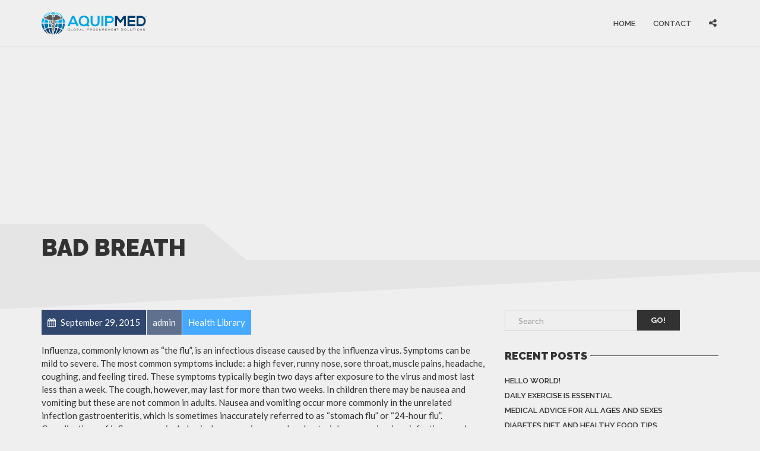

--- FILE ---
content_type: text/html; charset=UTF-8
request_url: https://www.aquipmed.com/terminology/bad-breath/
body_size: 9551
content:
<!doctype html>
<html class="no-js" lang="en">
<head>
<meta charset="UTF-8">

<!-- META SETTINGS  -->
<meta name="apple-mobile-web-app-capable" content="yes">
<meta name="viewport" content="width=device-width, initial-scale=1.0, maximum-scale=1.0, user-scalable=no">
<meta name="HandheldFriendly" content="true">
<meta name="apple-touch-fullscreen" content="yes">
<title>Bad Breath &#8211; Aquipmed</title>
<meta name='robots' content='max-image-preview:large' />
<link rel='dns-prefetch' href='//fonts.googleapis.com' />
<link rel="alternate" type="application/rss+xml" title="Aquipmed &raquo; Feed" href="https://www.aquipmed.com/feed/" />
<link rel="alternate" type="application/rss+xml" title="Aquipmed &raquo; Comments Feed" href="https://www.aquipmed.com/comments/feed/" />
<link rel="alternate" title="oEmbed (JSON)" type="application/json+oembed" href="https://www.aquipmed.com/wp-json/oembed/1.0/embed?url=https%3A%2F%2Fwww.aquipmed.com%2Fterminology%2Fbad-breath%2F" />
<link rel="alternate" title="oEmbed (XML)" type="text/xml+oembed" href="https://www.aquipmed.com/wp-json/oembed/1.0/embed?url=https%3A%2F%2Fwww.aquipmed.com%2Fterminology%2Fbad-breath%2F&#038;format=xml" />
<style id='wp-img-auto-sizes-contain-inline-css' type='text/css'>
img:is([sizes=auto i],[sizes^="auto," i]){contain-intrinsic-size:3000px 1500px}
/*# sourceURL=wp-img-auto-sizes-contain-inline-css */
</style>
<style id='wp-emoji-styles-inline-css' type='text/css'>

	img.wp-smiley, img.emoji {
		display: inline !important;
		border: none !important;
		box-shadow: none !important;
		height: 1em !important;
		width: 1em !important;
		margin: 0 0.07em !important;
		vertical-align: -0.1em !important;
		background: none !important;
		padding: 0 !important;
	}
/*# sourceURL=wp-emoji-styles-inline-css */
</style>
<style id='wp-block-library-inline-css' type='text/css'>
:root{--wp-block-synced-color:#7a00df;--wp-block-synced-color--rgb:122,0,223;--wp-bound-block-color:var(--wp-block-synced-color);--wp-editor-canvas-background:#ddd;--wp-admin-theme-color:#007cba;--wp-admin-theme-color--rgb:0,124,186;--wp-admin-theme-color-darker-10:#006ba1;--wp-admin-theme-color-darker-10--rgb:0,107,160.5;--wp-admin-theme-color-darker-20:#005a87;--wp-admin-theme-color-darker-20--rgb:0,90,135;--wp-admin-border-width-focus:2px}@media (min-resolution:192dpi){:root{--wp-admin-border-width-focus:1.5px}}.wp-element-button{cursor:pointer}:root .has-very-light-gray-background-color{background-color:#eee}:root .has-very-dark-gray-background-color{background-color:#313131}:root .has-very-light-gray-color{color:#eee}:root .has-very-dark-gray-color{color:#313131}:root .has-vivid-green-cyan-to-vivid-cyan-blue-gradient-background{background:linear-gradient(135deg,#00d084,#0693e3)}:root .has-purple-crush-gradient-background{background:linear-gradient(135deg,#34e2e4,#4721fb 50%,#ab1dfe)}:root .has-hazy-dawn-gradient-background{background:linear-gradient(135deg,#faaca8,#dad0ec)}:root .has-subdued-olive-gradient-background{background:linear-gradient(135deg,#fafae1,#67a671)}:root .has-atomic-cream-gradient-background{background:linear-gradient(135deg,#fdd79a,#004a59)}:root .has-nightshade-gradient-background{background:linear-gradient(135deg,#330968,#31cdcf)}:root .has-midnight-gradient-background{background:linear-gradient(135deg,#020381,#2874fc)}:root{--wp--preset--font-size--normal:16px;--wp--preset--font-size--huge:42px}.has-regular-font-size{font-size:1em}.has-larger-font-size{font-size:2.625em}.has-normal-font-size{font-size:var(--wp--preset--font-size--normal)}.has-huge-font-size{font-size:var(--wp--preset--font-size--huge)}.has-text-align-center{text-align:center}.has-text-align-left{text-align:left}.has-text-align-right{text-align:right}.has-fit-text{white-space:nowrap!important}#end-resizable-editor-section{display:none}.aligncenter{clear:both}.items-justified-left{justify-content:flex-start}.items-justified-center{justify-content:center}.items-justified-right{justify-content:flex-end}.items-justified-space-between{justify-content:space-between}.screen-reader-text{border:0;clip-path:inset(50%);height:1px;margin:-1px;overflow:hidden;padding:0;position:absolute;width:1px;word-wrap:normal!important}.screen-reader-text:focus{background-color:#ddd;clip-path:none;color:#444;display:block;font-size:1em;height:auto;left:5px;line-height:normal;padding:15px 23px 14px;text-decoration:none;top:5px;width:auto;z-index:100000}html :where(.has-border-color){border-style:solid}html :where([style*=border-top-color]){border-top-style:solid}html :where([style*=border-right-color]){border-right-style:solid}html :where([style*=border-bottom-color]){border-bottom-style:solid}html :where([style*=border-left-color]){border-left-style:solid}html :where([style*=border-width]){border-style:solid}html :where([style*=border-top-width]){border-top-style:solid}html :where([style*=border-right-width]){border-right-style:solid}html :where([style*=border-bottom-width]){border-bottom-style:solid}html :where([style*=border-left-width]){border-left-style:solid}html :where(img[class*=wp-image-]){height:auto;max-width:100%}:where(figure){margin:0 0 1em}html :where(.is-position-sticky){--wp-admin--admin-bar--position-offset:var(--wp-admin--admin-bar--height,0px)}@media screen and (max-width:600px){html :where(.is-position-sticky){--wp-admin--admin-bar--position-offset:0px}}

/*# sourceURL=wp-block-library-inline-css */
</style><style id='global-styles-inline-css' type='text/css'>
:root{--wp--preset--aspect-ratio--square: 1;--wp--preset--aspect-ratio--4-3: 4/3;--wp--preset--aspect-ratio--3-4: 3/4;--wp--preset--aspect-ratio--3-2: 3/2;--wp--preset--aspect-ratio--2-3: 2/3;--wp--preset--aspect-ratio--16-9: 16/9;--wp--preset--aspect-ratio--9-16: 9/16;--wp--preset--color--black: #000000;--wp--preset--color--cyan-bluish-gray: #abb8c3;--wp--preset--color--white: #ffffff;--wp--preset--color--pale-pink: #f78da7;--wp--preset--color--vivid-red: #cf2e2e;--wp--preset--color--luminous-vivid-orange: #ff6900;--wp--preset--color--luminous-vivid-amber: #fcb900;--wp--preset--color--light-green-cyan: #7bdcb5;--wp--preset--color--vivid-green-cyan: #00d084;--wp--preset--color--pale-cyan-blue: #8ed1fc;--wp--preset--color--vivid-cyan-blue: #0693e3;--wp--preset--color--vivid-purple: #9b51e0;--wp--preset--gradient--vivid-cyan-blue-to-vivid-purple: linear-gradient(135deg,rgb(6,147,227) 0%,rgb(155,81,224) 100%);--wp--preset--gradient--light-green-cyan-to-vivid-green-cyan: linear-gradient(135deg,rgb(122,220,180) 0%,rgb(0,208,130) 100%);--wp--preset--gradient--luminous-vivid-amber-to-luminous-vivid-orange: linear-gradient(135deg,rgb(252,185,0) 0%,rgb(255,105,0) 100%);--wp--preset--gradient--luminous-vivid-orange-to-vivid-red: linear-gradient(135deg,rgb(255,105,0) 0%,rgb(207,46,46) 100%);--wp--preset--gradient--very-light-gray-to-cyan-bluish-gray: linear-gradient(135deg,rgb(238,238,238) 0%,rgb(169,184,195) 100%);--wp--preset--gradient--cool-to-warm-spectrum: linear-gradient(135deg,rgb(74,234,220) 0%,rgb(151,120,209) 20%,rgb(207,42,186) 40%,rgb(238,44,130) 60%,rgb(251,105,98) 80%,rgb(254,248,76) 100%);--wp--preset--gradient--blush-light-purple: linear-gradient(135deg,rgb(255,206,236) 0%,rgb(152,150,240) 100%);--wp--preset--gradient--blush-bordeaux: linear-gradient(135deg,rgb(254,205,165) 0%,rgb(254,45,45) 50%,rgb(107,0,62) 100%);--wp--preset--gradient--luminous-dusk: linear-gradient(135deg,rgb(255,203,112) 0%,rgb(199,81,192) 50%,rgb(65,88,208) 100%);--wp--preset--gradient--pale-ocean: linear-gradient(135deg,rgb(255,245,203) 0%,rgb(182,227,212) 50%,rgb(51,167,181) 100%);--wp--preset--gradient--electric-grass: linear-gradient(135deg,rgb(202,248,128) 0%,rgb(113,206,126) 100%);--wp--preset--gradient--midnight: linear-gradient(135deg,rgb(2,3,129) 0%,rgb(40,116,252) 100%);--wp--preset--font-size--small: 13px;--wp--preset--font-size--medium: 20px;--wp--preset--font-size--large: 36px;--wp--preset--font-size--x-large: 42px;--wp--preset--spacing--20: 0.44rem;--wp--preset--spacing--30: 0.67rem;--wp--preset--spacing--40: 1rem;--wp--preset--spacing--50: 1.5rem;--wp--preset--spacing--60: 2.25rem;--wp--preset--spacing--70: 3.38rem;--wp--preset--spacing--80: 5.06rem;--wp--preset--shadow--natural: 6px 6px 9px rgba(0, 0, 0, 0.2);--wp--preset--shadow--deep: 12px 12px 50px rgba(0, 0, 0, 0.4);--wp--preset--shadow--sharp: 6px 6px 0px rgba(0, 0, 0, 0.2);--wp--preset--shadow--outlined: 6px 6px 0px -3px rgb(255, 255, 255), 6px 6px rgb(0, 0, 0);--wp--preset--shadow--crisp: 6px 6px 0px rgb(0, 0, 0);}:where(.is-layout-flex){gap: 0.5em;}:where(.is-layout-grid){gap: 0.5em;}body .is-layout-flex{display: flex;}.is-layout-flex{flex-wrap: wrap;align-items: center;}.is-layout-flex > :is(*, div){margin: 0;}body .is-layout-grid{display: grid;}.is-layout-grid > :is(*, div){margin: 0;}:where(.wp-block-columns.is-layout-flex){gap: 2em;}:where(.wp-block-columns.is-layout-grid){gap: 2em;}:where(.wp-block-post-template.is-layout-flex){gap: 1.25em;}:where(.wp-block-post-template.is-layout-grid){gap: 1.25em;}.has-black-color{color: var(--wp--preset--color--black) !important;}.has-cyan-bluish-gray-color{color: var(--wp--preset--color--cyan-bluish-gray) !important;}.has-white-color{color: var(--wp--preset--color--white) !important;}.has-pale-pink-color{color: var(--wp--preset--color--pale-pink) !important;}.has-vivid-red-color{color: var(--wp--preset--color--vivid-red) !important;}.has-luminous-vivid-orange-color{color: var(--wp--preset--color--luminous-vivid-orange) !important;}.has-luminous-vivid-amber-color{color: var(--wp--preset--color--luminous-vivid-amber) !important;}.has-light-green-cyan-color{color: var(--wp--preset--color--light-green-cyan) !important;}.has-vivid-green-cyan-color{color: var(--wp--preset--color--vivid-green-cyan) !important;}.has-pale-cyan-blue-color{color: var(--wp--preset--color--pale-cyan-blue) !important;}.has-vivid-cyan-blue-color{color: var(--wp--preset--color--vivid-cyan-blue) !important;}.has-vivid-purple-color{color: var(--wp--preset--color--vivid-purple) !important;}.has-black-background-color{background-color: var(--wp--preset--color--black) !important;}.has-cyan-bluish-gray-background-color{background-color: var(--wp--preset--color--cyan-bluish-gray) !important;}.has-white-background-color{background-color: var(--wp--preset--color--white) !important;}.has-pale-pink-background-color{background-color: var(--wp--preset--color--pale-pink) !important;}.has-vivid-red-background-color{background-color: var(--wp--preset--color--vivid-red) !important;}.has-luminous-vivid-orange-background-color{background-color: var(--wp--preset--color--luminous-vivid-orange) !important;}.has-luminous-vivid-amber-background-color{background-color: var(--wp--preset--color--luminous-vivid-amber) !important;}.has-light-green-cyan-background-color{background-color: var(--wp--preset--color--light-green-cyan) !important;}.has-vivid-green-cyan-background-color{background-color: var(--wp--preset--color--vivid-green-cyan) !important;}.has-pale-cyan-blue-background-color{background-color: var(--wp--preset--color--pale-cyan-blue) !important;}.has-vivid-cyan-blue-background-color{background-color: var(--wp--preset--color--vivid-cyan-blue) !important;}.has-vivid-purple-background-color{background-color: var(--wp--preset--color--vivid-purple) !important;}.has-black-border-color{border-color: var(--wp--preset--color--black) !important;}.has-cyan-bluish-gray-border-color{border-color: var(--wp--preset--color--cyan-bluish-gray) !important;}.has-white-border-color{border-color: var(--wp--preset--color--white) !important;}.has-pale-pink-border-color{border-color: var(--wp--preset--color--pale-pink) !important;}.has-vivid-red-border-color{border-color: var(--wp--preset--color--vivid-red) !important;}.has-luminous-vivid-orange-border-color{border-color: var(--wp--preset--color--luminous-vivid-orange) !important;}.has-luminous-vivid-amber-border-color{border-color: var(--wp--preset--color--luminous-vivid-amber) !important;}.has-light-green-cyan-border-color{border-color: var(--wp--preset--color--light-green-cyan) !important;}.has-vivid-green-cyan-border-color{border-color: var(--wp--preset--color--vivid-green-cyan) !important;}.has-pale-cyan-blue-border-color{border-color: var(--wp--preset--color--pale-cyan-blue) !important;}.has-vivid-cyan-blue-border-color{border-color: var(--wp--preset--color--vivid-cyan-blue) !important;}.has-vivid-purple-border-color{border-color: var(--wp--preset--color--vivid-purple) !important;}.has-vivid-cyan-blue-to-vivid-purple-gradient-background{background: var(--wp--preset--gradient--vivid-cyan-blue-to-vivid-purple) !important;}.has-light-green-cyan-to-vivid-green-cyan-gradient-background{background: var(--wp--preset--gradient--light-green-cyan-to-vivid-green-cyan) !important;}.has-luminous-vivid-amber-to-luminous-vivid-orange-gradient-background{background: var(--wp--preset--gradient--luminous-vivid-amber-to-luminous-vivid-orange) !important;}.has-luminous-vivid-orange-to-vivid-red-gradient-background{background: var(--wp--preset--gradient--luminous-vivid-orange-to-vivid-red) !important;}.has-very-light-gray-to-cyan-bluish-gray-gradient-background{background: var(--wp--preset--gradient--very-light-gray-to-cyan-bluish-gray) !important;}.has-cool-to-warm-spectrum-gradient-background{background: var(--wp--preset--gradient--cool-to-warm-spectrum) !important;}.has-blush-light-purple-gradient-background{background: var(--wp--preset--gradient--blush-light-purple) !important;}.has-blush-bordeaux-gradient-background{background: var(--wp--preset--gradient--blush-bordeaux) !important;}.has-luminous-dusk-gradient-background{background: var(--wp--preset--gradient--luminous-dusk) !important;}.has-pale-ocean-gradient-background{background: var(--wp--preset--gradient--pale-ocean) !important;}.has-electric-grass-gradient-background{background: var(--wp--preset--gradient--electric-grass) !important;}.has-midnight-gradient-background{background: var(--wp--preset--gradient--midnight) !important;}.has-small-font-size{font-size: var(--wp--preset--font-size--small) !important;}.has-medium-font-size{font-size: var(--wp--preset--font-size--medium) !important;}.has-large-font-size{font-size: var(--wp--preset--font-size--large) !important;}.has-x-large-font-size{font-size: var(--wp--preset--font-size--x-large) !important;}
/*# sourceURL=global-styles-inline-css */
</style>

<style id='classic-theme-styles-inline-css' type='text/css'>
/*! This file is auto-generated */
.wp-block-button__link{color:#fff;background-color:#32373c;border-radius:9999px;box-shadow:none;text-decoration:none;padding:calc(.667em + 2px) calc(1.333em + 2px);font-size:1.125em}.wp-block-file__button{background:#32373c;color:#fff;text-decoration:none}
/*# sourceURL=/wp-includes/css/classic-themes.min.css */
</style>
<link rel='stylesheet' id='contact-form-7-css' href='https://www.aquipmed.com/wp-content/plugins/contact-form-7/includes/css/styles.css?ver=6.1.4' type='text/css' media='all' />
<link rel='stylesheet' id='plethora-icons-css' href='https://www.aquipmed.com/wp-content/uploads/plethora/plethora_icons.css?ver=6.9' type='text/css' media='all' />
<link rel='stylesheet' id='animate-css' href='https://www.aquipmed.com/wp-content/themes/healthflex/includes/core/assets/css/libs/animate/animate.min.css?ver=6.9' type='text/css' media='all' />
<link rel='stylesheet' id='plethora-custom-bootstrap-css' href='https://www.aquipmed.com/wp-content/themes/healthflex/assets/css/theme_custom_bootstrap.css?ver=6.9' type='text/css' media='all' />
<link rel='stylesheet' id='plethora-dynamic-style-css' href='https://www.aquipmed.com/wp-content/uploads/wp-less/healthflex/assets/less/style-a98384a2c1.css' type='text/css' media='all' />
<link rel='stylesheet' id='plethora-style-css' href='https://www.aquipmed.com/wp-content/themes/healthflex/style.css?ver=6.9' type='text/css' media='all' />
<link rel='stylesheet' id='redux-google-fonts-plethora_options-css' href='https://fonts.googleapis.com/css?family=Lato%3A100%2C300%2C400%2C700%2C900%2C100italic%2C300italic%2C400italic%2C700italic%2C900italic%7CRaleway%3A100%2C200%2C300%2C400%2C500%2C600%2C700%2C800%2C900&#038;subset=latin&#038;ver=6.9' type='text/css' media='all' />
<script type="text/javascript" src="https://www.aquipmed.com/wp-includes/js/jquery/jquery.min.js?ver=3.7.1" id="jquery-core-js"></script>
<script type="text/javascript" src="https://www.aquipmed.com/wp-includes/js/jquery/jquery-migrate.min.js?ver=3.4.1" id="jquery-migrate-js"></script>
<script type="text/javascript" src="https://www.aquipmed.com/wp-content/themes/healthflex/includes/core/assets/js/libs/modernizr/modernizr.custom.48287.js?ver=6.9" id="plethora-modernizr-js"></script>
<script></script><link rel="https://api.w.org/" href="https://www.aquipmed.com/wp-json/" /><link rel="EditURI" type="application/rsd+xml" title="RSD" href="https://www.aquipmed.com/xmlrpc.php?rsd" />
<meta name="generator" content="WordPress 6.9" />
<link rel="canonical" href="https://www.aquipmed.com/terminology/bad-breath/" />
<link rel='shortlink' href='https://www.aquipmed.com/?p=299' />
<style type="text/css">.recentcomments a{display:inline !important;padding:0 !important;margin:0 !important;}</style><meta name="generator" content="Powered by WPBakery Page Builder - drag and drop page builder for WordPress."/>
<style type="text/css" title="dynamic-css" class="options-output">.copyright{height:50px;}</style><noscript><style> .wpb_animate_when_almost_visible { opacity: 1; }</style></noscript></head>
<body class="wp-singular terminology-template-default single single-terminology postid-299 wp-theme-healthflex wpb-js-composer js-comp-ver-7.6 vc_responsive sticky_header ">
	
<!--    ========================= OVERFLOW WRAPPER START ========================  -->
<div class="overflow_wrapper">
		<div class="header ">  <div class="mainbar  color">
    <div class="container">
               <div class="logo">
            <a href="https://www.aquipmed.com" class="brand">
                          <img src="https://www.aquipmed.com/wp-content/uploads/2016/03/Aquipmed_H_Reg600.png" alt="">
                        </a>
                      </div>      
<!-- 	========================= SOCIAL ICONS BAR ========================  -->
	<a title="" href="#" class="social_links"><i class="fa fa-share-alt"></i></a>
	<div class="team_social"><a href="http://A" title="A"><i class="fa A"></i></a><a href="http://A" title="A"><i class="fa A"></i></a><a href="http://A" title="A"><i class="fa A"></i></a><a href="http://A" title="A"><i class="fa A"></i></a><a href="http://A" title="A"><i class="fa A"></i></a></div>

<!-- 	  END ========================= SOCIAL ICONS BAR ========================  -->
             <div class="menu_container"><span class="close_menu">&times;</span>
                <ul id="menu-primary-menu" class="main_menu hover_menu"><li id="menu-item-1905" class="menu-item menu-item-type-post_type menu-item-object-page menu-item-home menu-item-1905"><a title="Home" href="https://www.aquipmed.com/">Home</a></li>
<li id="menu-item-1877" class="menu-item menu-item-type-post_type menu-item-object-page menu-item-1877"><a title="Contact" href="https://www.aquipmed.com/contact/">Contact</a></li>
</ul>        </div>

        <label class="mobile_collapser">MENU</label> <!-- Mobile menu title -->
    </div>
  </div>

		</div>

	      <div class="brand-colors"> </div>
    <div class="head_panel">
    <div style="background-image: url(h)" class="full_width_photo   ">


      <div class="hgroup">

        <div class="title diagonal-bgcolor-trans   ">
          <div class="container">
            <h1>Bad Breath</h1>
          </div>
        </div>

        <div class="subtitle body-bg_section   ">
          <div class="container">   
            <p></p>
          </div>
        </div>

      </div>


    </div>
</div>

<!--    ========================= MAIN WRAPPER START ========================  -->
<div class="main foo" data-colorset="foo">
<!--    >> START ========================= CONTENT AREA ========================  -->
<section class="sidebar_on " ><div class="container"><div class="row">
<!--   START >> ========================= MAIN COLUMN ========================  -->
<div class="col-sm-8 col-md-8 main_col ">      <article id="terminology-299" class="post post-299 terminology type-terminology status-publish hentry term-topic-health-library alphabetical-b">
      <div class="post_figure_and_info"><div class="post_sub"><span class="post_info post_date"><i class="fa fa-calendar"></i> September 29, 2015</span><span class="post_info post_author">admin</span><span class="post_info post_categories">Health Library</span></div></div><p>Influenza, commonly known as &#8220;the flu&#8221;, is an infectious disease caused by the influenza virus. Symptoms can be mild to severe. The most common symptoms include: a high fever, runny nose, sore throat, muscle pains, headache, coughing, and feeling tired. These symptoms typically begin two days after exposure to the virus and most last less than a week. The cough, however, may last for more than two weeks. In children there may be nausea and vomiting but these are not common in adults. Nausea and vomiting occur more commonly in the unrelated infection gastroenteritis, which is sometimes inaccurately referred to as &#8220;stomach flu&#8221; or &#8220;24-hour flu&#8221;. Complications of influenza may include viral pneumonia, secondary bacterial pneumonia, sinus infections, and worsening of previous health problems such as asthma or heart failure.</p>
<blockquote><p>Usually, the virus is spread through the air from coughs or sneezes.This is believed to occur mostly over relatively short distances. It can also be spread by touching surfaces contaminated by the virus and then touching the mouth or eyes. A person may be infectious to others both before and during the time they are sick. The infection may be confirmed by testing the throat, sputum, or nose for the virus.</p></blockquote>
<p>Influenza spreads around the world in a yearly outbreak, resulting in about three to five million cases of severe illness and about 250,000 to 500,000 deaths. In the Northern and Southern parts of the world outbreaks occur mainly in winter while in areas around the equator outbreaks may occur at any time of the year. Death occurs mostly in the young, the old and those with other health problems. Larger outbreaks known as pandemics are less frequent. In the 20th century three influenza pandemics occurred: Spanish influenza in 1918, Asian influenza in 1958, and Hong Kong influenza in 1968, each resulting in more than a million deaths. The World Health Organization declared an outbreak of a new type of influenza A/H1N1 to be a pandemic in June of 2009. Influenza may also affect other animals, including pigs, horses and birds.</p>
<h3>TREATMENT</h3>
<p>Frequent hand washing reduces the risk of infection because the virus is inactivated by soap. Wearing a surgical mask is also useful. Yearly vaccinations against influenza is recommended by the World Health Organization in those at high risk. The vaccine is usually effective against three or four types of influenza. It is usually well tolerated. A vaccine made for one year may be not be useful in the following year, since the virus evolves rapidly. Antiviral drugs such as the neuraminidase inhibitors oseltamivir among others have been used to treat influenza. Their benefits in those who are otherwise healthy do not appear to be greater than their risks. No benefit has been found in those with other health problems.</p>
</article></div>
<!--    << END ========================= MAIN COLUMN ========================  -->
<div id="sidebar" class="col-sm-4 col-md-4"><aside id="search-2" class="widget widget_search">
<!-- Start >>> Search Form Section  -->
                         <form method="get" name="s" id="s" action="https://www.aquipmed.com/">                              <div class="row">                                <div class="col-lg-10">                                    <div class="input-group">                                        <input name="s" id="search" class="form-control" type="text" placeholder="Search">                                        <span class="input-group-btn">                                          <button class="btn btn-default" type="submit">Go!</button>                                        </span>                                    </div>                                </div>                              </div>                         </form>
<!-- End <<< Search Form Section  -->
</aside>
		<aside id="recent-posts-2" class="widget widget_recent_entries">
		<h4>Recent Posts</h4>
		<ul>
											<li>
					<a href="https://www.aquipmed.com/uncategorized/hello-world/">Hello world!</a>
									</li>
											<li>
					<a href="https://www.aquipmed.com/news/daily-exercise-is-essential-for-your-health/">Daily Exercise is essential</a>
									</li>
											<li>
					<a href="https://www.aquipmed.com/news/medical-advice/">Medical Advice for all ages and sexes</a>
									</li>
											<li>
					<a href="https://www.aquipmed.com/news/diabetes-diet-and-food-tips/">Diabetes Diet and Healthy Food Tips</a>
									</li>
											<li>
					<a href="https://www.aquipmed.com/videos-fg/meet-our-veterinaries/">Labs Walkthrough</a>
									</li>
					</ul>

		</aside><aside id="recent-comments-2" class="widget widget_recent_comments"><h4>Recent Comments</h4><ul id="recentcomments"></ul></aside><aside id="archives-2" class="widget widget_archive"><h4>Archives</h4>
			<ul>
					<li><a href='https://www.aquipmed.com/2016/03/'>March 2016</a></li>
	<li><a href='https://www.aquipmed.com/2015/11/'>November 2015</a></li>
	<li><a href='https://www.aquipmed.com/2015/09/'>September 2015</a></li>
			</ul>

			</aside><aside id="categories-2" class="widget widget_categories"><h4>Categories</h4>
			<ul>
					<li class="cat-item cat-item-5"><a href="https://www.aquipmed.com/category/news/">News</a>
</li>
	<li class="cat-item cat-item-1"><a href="https://www.aquipmed.com/category/uncategorized/">Uncategorized</a>
</li>
			</ul>

			</aside><aside id="meta-2" class="widget widget_meta"><h4>Meta</h4>
		<ul>
						<li><a href="https://www.aquipmed.com/wp-login.php">Log in</a></li>
			<li><a href="https://www.aquipmed.com/feed/">Entries feed</a></li>
			<li><a href="https://www.aquipmed.com/comments/feed/">Comments feed</a></li>

			<li><a href="https://wordpress.org/">WordPress.org</a></li>
		</ul>

		</aside></div></div></div></section>
<!--    << END ========================= CONTENT AREA ========================  -->
</div>
<!--    END ========================= MAIN WRAPPER FINISH ========================  -->
		<footer class="sep_angled_positive_top separator_top ">
		 				<div class="container">
                  	<div class="row">
                	<div class="col-sm-12 col-md-6"><!-- ========================== WIDGET ABOUT US ==========================-->

<aside id="plethora-aboutus-widget-2" class="widget aboutus-widget">

<div class="pl_about_us_widget">


		<h4> Aquipmed  </h4>

		<p>Global Procurement Solutions</p>


		<p class='contact_detail'><i class='fa fa-phone'></i><span>1-888-AQUIP-02</span></p>



		<p class='contact_detail'><i class='fa fa-envelope'></i><span><a href='mailto:info@aquipmed.com'>info@aquipmed.com</a></span></p>



		<p class='contact_detail'><i class='fa fa-link'></i><span><a target='_blank' href='http://www.aquipmed.com/'>http://www.aquipmed.com/</a></span></p>


	
	<p class="contact_detail">
		<a href='https://www.google.com/maps/place/https://www.google.com/maps/dir//3959+Van+Dyke+Rd+%23241,+Lutz,+FL+33558/@28.1293549,-82.5067985,17z/data=!4m16!1m7!3m6!1s0x88c2bf1084dfcc95:0x48192a7c1f549d43!2s3959+Van+Dyke+Rd+%23241,+Lutz,+FL+33558!3b1!8m2!3d28.1293502!4d-82.5046045!4m7!1m0!1m5!1m1!1s0x88c2bf1084dfcc95:0x48192a7c1f549d43!2m2!1d-82.5046045!2d28.1293502' target='_blank'>
			<i class='fa fa-location-arrow'></i>
		</a>
		<span>3959 Van Dyke Rd, Suite # 241 Lutz, FL 33558 </span>
	</p>


	<p class="social">

	</p>

	
	
</div>

</aside>

<!-- END======================= WIDGET ABOUT US ==========================-->

</div>
<div class="col-sm-6 col-md-3"></div>
<div class="col-sm-6 col-md-3"><aside id="nav_menu-2" class="widget widget_nav_menu"><h4>Quick Links</h4><div class="menu-quicklinks-container"><ul id="menu-quicklinks" class="menu"><li id="menu-item-1986" class="menu-item menu-item-type-custom menu-item-object-custom menu-item-1986"><a href="http://www.aquipmed.com/contact/">Home</a></li>
<li id="menu-item-1987" class="menu-item menu-item-type-custom menu-item-object-custom menu-item-1987"><a href="http://www.aquipmed.com/contact/">Contact Us</a></li>
<li id="menu-item-1988" class="menu-item menu-item-type-custom menu-item-object-custom menu-item-1988"><a href="http://www.aquipmed.com/source-now/">Source Now</a></li>
<li id="menu-item-1989" class="menu-item menu-item-type-custom menu-item-object-custom menu-item-1989"><a href="https://www.google.com/maps/dir//3959+Van+Dyke+Rd+%23241,+Lutz,+FL+33558/@28.1293549,-82.5067985,17z/data=!4m16!1m7!3m6!1s0x88c2bf1084dfcc95:0x48192a7c1f549d43!2s3959+Van+Dyke+Rd+%23241,+Lutz,+FL+33558!3b1!8m2!3d28.1293502!4d-82.5046045!4m7!1m0!1m5!1m1!1s0x88c2bf1084dfcc95:0x48192a7c1f549d43!2m2!1d-82.5046045!2d28.1293502">Directions</a></li>
</ul></div></aside></div>					</div>
				</div>		</footer>
		            <div class="copyright dark_section">
              <div class="dark_section transparent_film">
                 <div class="container">
                      <div class="row">
                           <div class="col-sm-6 col-md-6">
            					Copyright &copy; Aquipmed 2016.   All rights reserved                           </div>
                           <div class="col-sm-6 col-md-6 text-right">
            					<a href="#" target="#">DynaWebDesigns</a>                           </div>
                      </div>
                 </div>
              </div>
            </div></div>
<!--    END ========================= OVERFLOW WRAPPER FINISH ========================  -->
<a href="javascript:" id="return-to-top"><i class="fa fa-chevron-up"></i></a><script type="speculationrules">
{"prefetch":[{"source":"document","where":{"and":[{"href_matches":"/*"},{"not":{"href_matches":["/wp-*.php","/wp-admin/*","/wp-content/uploads/*","/wp-content/*","/wp-content/plugins/*","/wp-content/themes/healthflex/*","/*\\?(.+)"]}},{"not":{"selector_matches":"a[rel~=\"nofollow\"]"}},{"not":{"selector_matches":".no-prefetch, .no-prefetch a"}}]},"eagerness":"conservative"}]}
</script>
<script type="text/javascript" src="https://www.aquipmed.com/wp-includes/js/dist/hooks.min.js?ver=dd5603f07f9220ed27f1" id="wp-hooks-js"></script>
<script type="text/javascript" src="https://www.aquipmed.com/wp-includes/js/dist/i18n.min.js?ver=c26c3dc7bed366793375" id="wp-i18n-js"></script>
<script type="text/javascript" id="wp-i18n-js-after">
/* <![CDATA[ */
wp.i18n.setLocaleData( { 'text direction\u0004ltr': [ 'ltr' ] } );
//# sourceURL=wp-i18n-js-after
/* ]]> */
</script>
<script type="text/javascript" src="https://www.aquipmed.com/wp-content/plugins/contact-form-7/includes/swv/js/index.js?ver=6.1.4" id="swv-js"></script>
<script type="text/javascript" id="contact-form-7-js-before">
/* <![CDATA[ */
var wpcf7 = {
    "api": {
        "root": "https:\/\/www.aquipmed.com\/wp-json\/",
        "namespace": "contact-form-7\/v1"
    }
};
//# sourceURL=contact-form-7-js-before
/* ]]> */
</script>
<script type="text/javascript" src="https://www.aquipmed.com/wp-content/plugins/contact-form-7/includes/js/index.js?ver=6.1.4" id="contact-form-7-js"></script>
<script type="text/javascript" src="https://www.aquipmed.com/wp-content/themes/healthflex/includes/core/assets/js/libs/totop/jquery.ui.totop.js?ver=6.9" id="plethora-totop-js"></script>
<script type="text/javascript" src="https://www.aquipmed.com/wp-content/themes/healthflex/includes/core/assets/js/libs/parallax/parallax.min.js?ver=6.9" id="parallax-js"></script>
<script type="text/javascript" src="https://www.aquipmed.com/wp-content/themes/healthflex/assets/js/libs/bootstrap.min.js?ver=6.9" id="boostrap-js"></script>
<script type="text/javascript" src="https://www.aquipmed.com/wp-content/themes/healthflex/includes/core/assets/js/libs/easing/easing.min.js?ver=6.9" id="easing-js"></script>
<script type="text/javascript" src="https://www.aquipmed.com/wp-content/themes/healthflex/includes/core/assets/js/libs/wow/wow.min.js?ver=6.9" id="wow-animation-lib-js"></script>
<script type="text/javascript" src="https://www.aquipmed.com/wp-content/themes/healthflex/includes/core/assets/js/libs/conformity/dist/conformity.min.js?ver=6.9" id="conformity-js"></script>
<script type="text/javascript" src="https://www.aquipmed.com/wp-content/themes/healthflex/assets/js/libs/particlesjs/particles.min.js?ver=6.9" id="plethora-particles-js"></script>
<script type="text/javascript" id="plethora-init-js-extra">
/* <![CDATA[ */
var themeConfig = {"NEWSLETTERS":{"messages":{"successMessage":"SUCCESS","errorMessage":"ERROR","required":"This field is required.","remote":"Please fix this field.","url":"Please enter a valid URL.","date":"Please enter a valid date.","dateISO":"Please enter a valid date ( ISO ).","number":"Please enter a valid number.","digits":"Please enter only digits.","creditcard":"Please enter a valid credit card number.","equalTo":"Please enter the same value again.","name":"Please specify your name","email":{"required":"We need your email address to contact you","email":"Your email address must be in the format of name@domain.com"}}},"PARTICLES":{"enable":true,"color":"#bcbcbc","opacity":0.8,"bgColor":"transparent","bgColorDark":"transparent","colorParallax":"#4D83C9","bgColorParallax":"transparent"},"GENERAL":{"onePagerScrollSpeed":300}};
//# sourceURL=plethora-init-js-extra
/* ]]> */
</script>
<script type="text/javascript" src="https://www.aquipmed.com/wp-content/themes/healthflex/assets/js/theme.js?ver=6.9" id="plethora-init-js"></script>
<script id="wp-emoji-settings" type="application/json">
{"baseUrl":"https://s.w.org/images/core/emoji/17.0.2/72x72/","ext":".png","svgUrl":"https://s.w.org/images/core/emoji/17.0.2/svg/","svgExt":".svg","source":{"concatemoji":"https://www.aquipmed.com/wp-includes/js/wp-emoji-release.min.js?ver=6.9"}}
</script>
<script type="module">
/* <![CDATA[ */
/*! This file is auto-generated */
const a=JSON.parse(document.getElementById("wp-emoji-settings").textContent),o=(window._wpemojiSettings=a,"wpEmojiSettingsSupports"),s=["flag","emoji"];function i(e){try{var t={supportTests:e,timestamp:(new Date).valueOf()};sessionStorage.setItem(o,JSON.stringify(t))}catch(e){}}function c(e,t,n){e.clearRect(0,0,e.canvas.width,e.canvas.height),e.fillText(t,0,0);t=new Uint32Array(e.getImageData(0,0,e.canvas.width,e.canvas.height).data);e.clearRect(0,0,e.canvas.width,e.canvas.height),e.fillText(n,0,0);const a=new Uint32Array(e.getImageData(0,0,e.canvas.width,e.canvas.height).data);return t.every((e,t)=>e===a[t])}function p(e,t){e.clearRect(0,0,e.canvas.width,e.canvas.height),e.fillText(t,0,0);var n=e.getImageData(16,16,1,1);for(let e=0;e<n.data.length;e++)if(0!==n.data[e])return!1;return!0}function u(e,t,n,a){switch(t){case"flag":return n(e,"\ud83c\udff3\ufe0f\u200d\u26a7\ufe0f","\ud83c\udff3\ufe0f\u200b\u26a7\ufe0f")?!1:!n(e,"\ud83c\udde8\ud83c\uddf6","\ud83c\udde8\u200b\ud83c\uddf6")&&!n(e,"\ud83c\udff4\udb40\udc67\udb40\udc62\udb40\udc65\udb40\udc6e\udb40\udc67\udb40\udc7f","\ud83c\udff4\u200b\udb40\udc67\u200b\udb40\udc62\u200b\udb40\udc65\u200b\udb40\udc6e\u200b\udb40\udc67\u200b\udb40\udc7f");case"emoji":return!a(e,"\ud83e\u1fac8")}return!1}function f(e,t,n,a){let r;const o=(r="undefined"!=typeof WorkerGlobalScope&&self instanceof WorkerGlobalScope?new OffscreenCanvas(300,150):document.createElement("canvas")).getContext("2d",{willReadFrequently:!0}),s=(o.textBaseline="top",o.font="600 32px Arial",{});return e.forEach(e=>{s[e]=t(o,e,n,a)}),s}function r(e){var t=document.createElement("script");t.src=e,t.defer=!0,document.head.appendChild(t)}a.supports={everything:!0,everythingExceptFlag:!0},new Promise(t=>{let n=function(){try{var e=JSON.parse(sessionStorage.getItem(o));if("object"==typeof e&&"number"==typeof e.timestamp&&(new Date).valueOf()<e.timestamp+604800&&"object"==typeof e.supportTests)return e.supportTests}catch(e){}return null}();if(!n){if("undefined"!=typeof Worker&&"undefined"!=typeof OffscreenCanvas&&"undefined"!=typeof URL&&URL.createObjectURL&&"undefined"!=typeof Blob)try{var e="postMessage("+f.toString()+"("+[JSON.stringify(s),u.toString(),c.toString(),p.toString()].join(",")+"));",a=new Blob([e],{type:"text/javascript"});const r=new Worker(URL.createObjectURL(a),{name:"wpTestEmojiSupports"});return void(r.onmessage=e=>{i(n=e.data),r.terminate(),t(n)})}catch(e){}i(n=f(s,u,c,p))}t(n)}).then(e=>{for(const n in e)a.supports[n]=e[n],a.supports.everything=a.supports.everything&&a.supports[n],"flag"!==n&&(a.supports.everythingExceptFlag=a.supports.everythingExceptFlag&&a.supports[n]);var t;a.supports.everythingExceptFlag=a.supports.everythingExceptFlag&&!a.supports.flag,a.supports.everything||((t=a.source||{}).concatemoji?r(t.concatemoji):t.wpemoji&&t.twemoji&&(r(t.twemoji),r(t.wpemoji)))});
//# sourceURL=https://www.aquipmed.com/wp-includes/js/wp-emoji-loader.min.js
/* ]]> */
</script>
<script></script><!-- TEMPLATE PART: /themes/healthflex/single.php --></body>
</html>